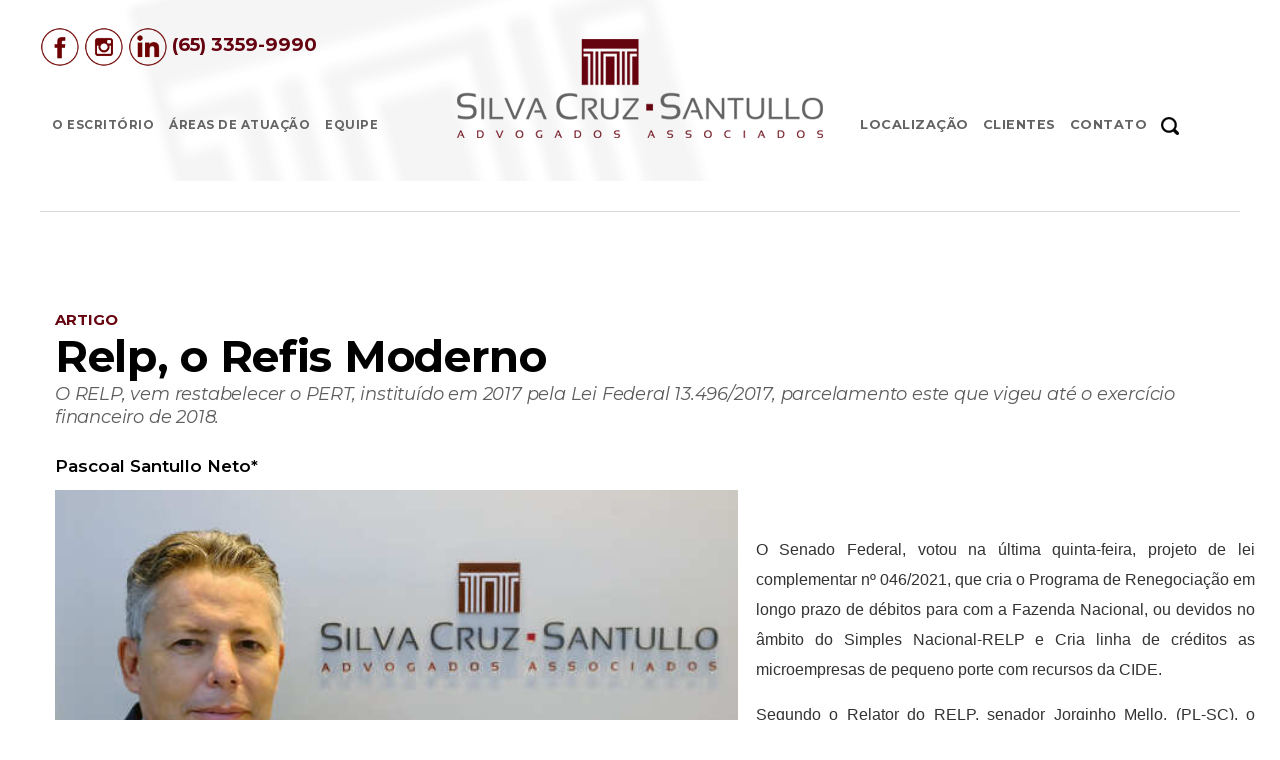

--- FILE ---
content_type: text/html; charset=UTF-8
request_url: https://www.scsadvogados.com.br/noticias/relp-o-refis-moderno/2574
body_size: 12663
content:
<!DOCTYPE html>
<html lang="pt-br">
<head>
    <meta charset="UTF-8">
    <link rel="dns-prefetch" href="https://www.google-analytics.com">
    <link rel="dns-prefetch" href="https://g.doubleclick.net">
    <link rel="dns-prefetch" href="https://pagead2.googlesyndication.com">
    <link rel="preconnect" href="https://www.google.com">
    <link rel="preconnect" href="https://www.gstatic.com" crossorigin>
    <meta name="viewport" content="width=device-width, initial-scale=1, minimum-scale=1.0,user-scalable=yes">
    
            <meta property="og:image" content="https://silvacruzsantullo.sfo2.digitaloceanspaces.com/storage/webdisco/2021/03/16/1200x900/66ee1e297780d4d06088179c3bd8042b.jpg" />
    <meta property="og:image:url" content="https://silvacruzsantullo.sfo2.digitaloceanspaces.com/storage/webdisco/2021/03/16/1200x900/66ee1e297780d4d06088179c3bd8042b.jpg" />
    <meta property="og:image:secure_url" content="https://silvacruzsantullo.sfo2.digitaloceanspaces.com/storage/webdisco/2021/03/16/1200x900/66ee1e297780d4d06088179c3bd8042b.jpg" />
        <meta property="og:image:width" content="1200" />
        <meta property="og:image:height" content="900" />
        <meta property="og:image:type" content="image/jpeg" />    <meta property="og:locale" content="pt_BR">
    <meta property="og:title" content="Relp, o Refis Moderno | Silva Cruz &amp; Santullo"/>
    <meta property="og:site_name" content="Silva Cruz & Santullo"/>
    <meta property="og:url" content="https://www.scsadvogados.com.br/noticias/relp-o-refis-moderno/2574"/>
    <meta property="og:type" content="article"/>
        <meta property="article:section" content="Notícias" />    <meta property="article:publisher" content="https://www.facebook.com/silvacruzsantulloadvogados" />        <meta property="article:published_time" content="2021-09-15T11:19:00-04:00" />        <meta property="article:modified_time" content="2021-12-20T11:22:23-04:00" />
    <meta property="og:updated_time" content="2021-12-20T11:22:23-04:00">
        <meta name="twitter:card" content="summary_large_image" />
    <meta name="twitter:title" content="Relp, o Refis Moderno | Silva Cruz &amp; Santullo">
        <meta property="og:description" content="O RELP, vem restabelecer o PERT, instituído em 2017 pela Lei Federal 13.496/2017, parcelamento este que vigeu até o exercício financeiro de 2018."/>
    <meta name="twitter:description" content="O RELP, vem restabelecer o PERT, instituído em 2017 pela Lei Federal 13.496/2017, parcelamento este que vigeu até o exercício financeiro de 2018.">
    <meta name="description" content="O RELP, vem restabelecer o PERT, instituído em 2017 pela Lei Federal 13.496/2017, parcelamento este que vigeu até o exercício financeiro de 2018." />
        <meta name="twitter:image" content="https://silvacruzsantullo.sfo2.digitaloceanspaces.com/storage/webdisco/2021/03/16/1200x900/66ee1e297780d4d06088179c3bd8042b.jpg" />    <meta name="url" content="https://www.scsadvogados.com.br/noticias/relp-o-refis-moderno/2574" />
    <meta name="LANGUAGE" content="pt-br"/>
    <meta name="RATING" content="All"/>
    <meta name="ROBOTS" content="Index, Follow"/>
        <meta name="author" content="Pascoal Santullo Neto*" />
    <meta name="autor" content="Pascoal Santullo Neto*" />
    <meta property="article:author" content="Pascoal Santullo Neto*">
            <link rel="canonical" href="https://www.scsadvogados.com.br/noticias/relp-o-refis-moderno/2574">    <meta name="company" content="Silva Cruz & Santullo" />
        <title>Relp, o Refis Moderno | Silva Cruz &amp; Santullo</title>
    <link rel="preload" as="image" href="https://silvacruzsantullo.sfo2.digitaloceanspaces.com/storage/webdisco/logos/1e6657f0c5e7dc6731e8382c5fc2cfbf.png">
    <link rel="icon" type="image/png" sizes="96x96" href="https://www.scsadvogados.com.br/storage/logos/1/favicon-96x96.png">
    <link rel="shortcut icon" type="image/png"  href="https://www.scsadvogados.com.br/storage/logos/1/favicon.ico">
    <link rel="apple-touch-icon" sizes="180x180" href="https://www.scsadvogados.com.br/storage/logos/1/apple-touch-icon.png">
    <meta name="theme-color" content="#ffffff">
    <meta name="revisit-after" content="1" />
    <script type="text/javascript">
        function adjustViewport() {
            if (window.screen.width > 740) {
                let viewport = document.querySelector("meta[name=viewport]");
                if (window.orientation == 0 || window.orientation == 180) {
                    viewport.setAttribute('content', 'width=1210, initial-scale=0.950, user-scalable=yes');
                } else if (window.orientation == 90 || window.orientation == -90) {
                    viewport.setAttribute('content', 'width=1210, initial-scale=0.950, user-scalable=yes');
                }
            }
        }
        window.addEventListener('orientationchange', function() { requestAnimationFrame(adjustViewport); });
        window.addEventListener('resize', function() { requestAnimationFrame(adjustViewport); });
        document.addEventListener('DOMContentLoaded', adjustViewport);
    </script>
        <link rel="alternate" type="application/rss+xml" title="RSS Relp, o Refis Moderno | Silva Cruz &amp; Santullo" href="/rss.php" />

    <link rel="stylesheet" type="text/css" href="/assets/css/bootstrap.min.css?v=7.4" media="screen">
    <link rel="stylesheet" type="text/css" href="/dist/all.templates_desk_1_9999.css?v=7.4" media="screen">

    <link rel="preload" href="/assets/css/jquery.smartmenus.bootstrap.css?v=7.4" as="style" onload="this.onload=null;this.rel='stylesheet'">
    <noscript><link rel="stylesheet" href="/assets/css/jquery.smartmenus.bootstrap.css?v=7.4"></noscript>

    <link rel="preload" href="/assets/css/helpers.css?v=7.4" as="style" onload="this.onload=null;this.rel='stylesheet'">
    <noscript><link rel="stylesheet" href="/assets/css/helpers.css?v=7.4"></noscript>
    <link rel="preload" href="/assets/css/custom.css?v=07.4" as="style" onload="this.onload=null;this.rel='stylesheet'">
    <noscript><link rel="stylesheet" href="/assets/css/custom.css?v=07.4"></noscript>

            <link rel="preload" href="/assets/css/royalslider/royalslider.css?v=7.4" as="style" onload="this.onload=null;this.rel='stylesheet'">
    <noscript><link rel="stylesheet" href="/assets/css/royalslider/royalslider.css?v=7.4"></noscript>
    <link rel="preload" href="/assets/css/royalslider/rs-default.css?v=7.4" as="style" onload="this.onload=null;this.rel='stylesheet'">
    <noscript><link rel="stylesheet" href="/assets/css/royalslider/rs-default.css?v=7.4"></noscript>
    
    <link rel="preload" href="/assets/css/ekko-lightbox.css?v=7.4" as="style" onload="this.onload=null;this.rel='stylesheet'">
    <noscript><link rel="stylesheet" href="/assets/css/ekko-lightbox.css?v=7.4"></noscript>
    <link rel="preload" href="/assets/css/youtube-player.css?v=7.4" as="style" onload="this.onload=null;this.rel='stylesheet'">
    <noscript><link rel="stylesheet" href="/assets/css/youtube-player.css?v=7.4"></noscript>
    <link rel="preload" href="/assets/css/sweetalert2.min.css?v=7.4" as="style" onload="this.onload=null;this.rel='stylesheet'">
    <noscript><link rel="stylesheet" href="/assets/css/sweetalert2.min.css?v=7.4"></noscript>
    <script fetchpriority="high" type="text/javascript" src="https://cdnjs.cloudflare.com/ajax/libs/jquery/3.7.1/jquery.min.js?v=7.4"></script>

    <script defer type="text/javascript" src="/assets/js/bootstrap.min.js?v=7.4"></script>
    <script type="text/javascript" src="/assets/js/conteudo.js?v=7.4"></script>
    <script async src="/js/lazysizes.min.js"></script>
    <script defer type="text/javascript" src="/dist/all.templates_desk_1_9999.js?7.3"></script>

    <style>
        @media print {
            body { font-family: Arial, sans-serif !important; font: normal 17px / 30px 'Arial', sans-serif !important }
            .PaginacaoIndex,.tplListaNotcias2,.bi, .alright-video,.ppAnchor,.icon_interno_facebook, .icon_interno_twitter, .icon_interno_print, .icon_interno_whatsapp, .icon_interno_whatsapp_mobile,.tempo, .d-u,.jar,.adsbygoogle,.ee, .bannerResult, .visible-xs,.hidden-sm, .hidden-md, .hidden-lg, .navbar-header, .no-print, .ppBoxFinalMateria, .navbar-nav,.navbar-default, .form-control, .btn-default,.mgbox,.tplConteudo-share,.cld-video-player-floater-inner,.idx1-tpl1340-bl-tempo,.down,.AdTrackGenericStickyClassic,.AdTrackAutorefreshStickyClassic, aside, button, iframe,input,label, ins { display: none !important; }
            .idx1-tpl2036-logo-suspenso,.idx1-tpl1590-container-mobile, .idx1-tpl2036-menu,.idx1-tpl2036-previsao,.idx1-tpl2036-lupa,.idx1-tpl1601,.anchorFooter { display: none !important; }
            .idx1-tpl1590-container,.idx1-tpl1722-redesociais {display: flex; gap: 5px; align-items: center; justify-content: flex-start; flex-wrap: nowrap; }  
            .idx1-tpl1590-container a { display: inline-block; }
            img { display: block; max-width: 100%; height: auto; }
            img[src*="logos"]:not(img[src*="logos"]:first-of-type) { display: none !important; }
            .container { width: 100% !important; max-width: none !important; box-sizing: border-box; }
            .text-content {max-height: none}
            #boxContinuarLendo, #widescreen-main, #closingppAnchor,#BarComment,#ppBoxFinalMateria {display: none !important; }
            .row { margin-left: 0 !important; margin-right: 0 !important; }
            .col-xs-12, .col-sm-9, .col-md-9, .col-lg-9 { width: 100% !important; box-sizing: border-box; }
            footer.idx1-tpl148-p1-footer { width: 100% !important; text-align: center !important; margin: 0 auto !important; }
            .idx1-tpl148-p1-footer .container { width: 100% !important; max-width: none !important; padding: 0 !important; box-sizing: border-box; }
            .idx1-tpl148-p1-copyright { text-align: center !important; display: block !important; }
            .idx1-tpl148-p1-copyright a { display: inline-block !important; margin-left: 10px; }
            .idx1-tpl148-p1-copyright img { vertical-align: middle; max-width: 100%; height: auto; }
            .img-responsive { background-color:#d3d3d3; display: block; max-width: 100%; height: auto; }
            .content p { font: normal 17px / 30px 'Arial', sans-serif !important; margin-bottom: 15px; text-align: justify; color: #000; }
            div[id^="supertag-ad"] { display: none !important; }
            [class*="ct-moeda"] { display: none !important; }
            [class*="tplConteudo-box-data"] { display: none !important; }
            div[style*="close-retina.png"] { display: none !important; }
            .clearfix + .container-fluid { height: 5px !important; } 
    }
    </style>
<script src="https://code.jquery.com/jquery-3.7.1.min.js"></script>
</head>
<body>


<div class="overlay"></div>
<!-- TEMPLATE 633 -->
<div style="background-image: url(https://silvacruzsantullo.s3.us-east-2.amazonaws.com/storage/webdisco/2019/09/11/original/5aa46a9a58f7198cf71fbeacfee8d23b.png);">
    <div class="container">
        <div class="row">
            <div class="col-xs-12 col-sm-6 col-md-4">
                <div class="idx1-tpl633-p2-rede">
                                            <a href="https://www.facebook.com/silvacruzsantulloadvogados" target="_blank"><img style="width: 40px; height: 40px;  filter: invert(9%) sepia(81%) saturate(4879%) hue-rotate(342deg) brightness(47%) contrast(246%);" src="/tema/icon-capa-facebook.png" alt="icon facebook"></a>
                                                                <a href="https://www.instagram.com/scsadvogados/" target="_blank"><img style="width: 40px; height: 40px; filter: invert(9%) sepia(81%) saturate(4879%) hue-rotate(342deg) brightness(47%) contrast(246%);" src="/tema/icon-capa-instagram.png" alt="icon instagram"></a>
                                                                <a href="https://www.linkedin.com/company/scsadvogados/" target="_blank"><img style="width: 40px; height: 40px;  filter: invert(9%) sepia(81%) saturate(4879%) hue-rotate(342deg) brightness(47%) contrast(246%);" src="/tema/icon-capa-linkedin.png?v=2" alt="icon linkdin"></a>
                                                                <span class="idx1-tpl633-p2-telefone">(65) 3359-9990</span>
                    
                </div>
                <nav class="navbar navbar-default idx1-tpl633-p1-menu-principal hidden-xs hidden-sm" style="display: flex;justify-content: center;">
                    <div id="navbar" class="navbar-collapse collapse">
                        <ul class="nav navbar-nav"><li><a href="/o-escritorio/"  MenuLateral title="O Escritório" >O Escritório</a></li><li><a href="/areas-de-atuacao/"  MenuLateral title="Áreas de Atuação" >Áreas de Atuação</a></li><li><a href="/equipe/"  MenuLateral title="Equipe" >Equipe</a></li></ul>
                    </div>
                </nav>
            </div>
            <div class="col-xs-12 col-sm-4 col-md-4 hidden-xs hidden-sm" align="center">
                <a href="/">
                    <img src="https://silvacruzsantullo.sfo2.digitaloceanspaces.com/storage/webdisco/logos/1e6657f0c5e7dc6731e8382c5fc2cfbf.png" class="img-responsive idx1-tpl633-p1-logo" alt="">
                </a>
            </div>
            <div class="col-xs-12 col-sm-6 col-md-4">
                 <div class="row">
                     <div class="col-xs-12 col-sm-12">
                         <div class="idx1-tpl633-p3-area">
                            <img src="/tema/icon-capa-cadeado.png" class="img-responsive" alt="">
                             ÁREA RESTRITA
                         </div>
                     </div>
                 </div>
                 <nav class="navbar navbar-default idx1-tpl633-p3-menu-principal hidden-xs hidden-sm">
                    <div id="navbar" class="navbar-collapse collapse">
                        <ul class="nav navbar-nav"><li><a href="/localizacao/"  MenuLateral title="Localização" >Localização</a></li><li><a href="/clientes/"  MenuLateral title="Clientes" >Clientes</a></li><li><a href="/contato/"  MenuLateral title="Contato" >Contato</a></li></ul>
                        <ul class="nav navbar-nav">
                            <li><a href="#" rel="popover" role="button" data-placement="left" data-html="true" data-toggle="popover" title="Pesquisar" data-content="<form class='form-horizontal' action='/busca.php' method='get'><input class='form-control mb10' type='text' name='keyword' placeholder='BUSCAR'><button type='submit' class='btn btn-success btn-block'>BUSCAR</button></form>"><img src="https://www.scsadvogados.com.br/tema/icon-capa-busca.png" alt="search"></a></li>
                        </ul>
                    </div>
                </nav>
            </div>
            <div class="col-xs-12 visible-xs visible-sm" align="center">
                <a href="/">
                    <img src="https://silvacruzsantullo.sfo2.digitaloceanspaces.com/storage/webdisco/logos/1e6657f0c5e7dc6731e8382c5fc2cfbf.png" class="img-responsive idx1-tpl633-p1-logo" alt="">
                </a>
            </div>
            <div class="col-xs-12 visible-xs visible-sm" align="center">
                    <nav class="navbar navbar-default idx1-tpl633-mobile-menu-principal">
                      <div class="container-fluid">
                        <!-- Brand and toggle get grouped for better mobile display -->
                        <div class="navbar-header">
                          <button type="button" class="navbar-toggle collapsed" data-toggle="collapse" data-target="#bs-example-navbar-collapse-1" aria-expanded="false">
                            <span class="sr-only">Toggle navigation</span>
                            <span class="icon-bar"></span>
                            <span class="icon-bar"></span>
                            <span class="icon-bar"></span>
                          </button>
                          <a class="navbar-brand visible-xs" href="#">Menu</a>
                        </div>
                        <div class="collapse navbar-collapse" id="bs-example-navbar-collapse-1">
                          <ul class="nav navbar-nav"><li><a href="/o-escritorio/"  MenuLateral title="O Escritório" >O Escritório</a></li><li><a href="/areas-de-atuacao/"  MenuLateral title="Áreas de Atuação" >Áreas de Atuação</a></li><li><a href="/equipe/"  MenuLateral title="Equipe" >Equipe</a></li></ul>
                          <ul class="nav navbar-nav"><li><a href="/localizacao/"  MenuLateral title="Localização" >Localização</a></li><li><a href="/clientes/"  MenuLateral title="Clientes" >Clientes</a></li><li><a href="/contato/"  MenuLateral title="Contato" >Contato</a></li></ul>
                        </div>
                      </div>
                    </nav>
            </div>


        </div>
    </div>
</div>
<link href="https://fonts.googleapis.com/css?family=Montserrat:100,100i,200,200i,300,300i,400,400i,500,500i,600,600i,700,700i,800,800i,900,900i&display=swap" rel="stylesheet">
<style>
/*INICIO-DESKTOP-p1*/
.idx1-tpl633-p1-menu {
    border-top: 2px solid #198743;
}
.idx1-tpl633-p1-menu-principal {
    border-radius: 0;
    border: none;
    background: 0 0;
    margin-bottom: 0px;
    padding-top: 5px;
    text-align: center;
    display: flex;
    justify-content: center;
}
.idx1-tpl633-p1-menu-principal .navbar-nav {

}
.idx1-tpl633-p1-menu-principal .navbar-collapse {
    padding-left: 0;
}
.idx1-tpl633-p1-menu-principal .navbar-nav>li>a {
    color: #646464;
    letter-spacing: 0.5px;
    transition: all .4s;
    padding: 7px 20px 8px 0px;
    font: 700 12.8px/27px 'Montserrat', sans-serif;
    text-transform: uppercase;
}

.idx1-tpl633-p1-menu-principal .navbar-nav>li>a:hover {
    color: #646464;
    letter-spacing: 0.5px;
    transition: all .4s;
    padding: 7px 20px 8px 0px;
    font: 700 12.8px/27px 'Montserrat', sans-serif;
    text-transform: uppercase;
}
/*FIM*/
/*INICIO-DESKTOP-p2*/
.idx1-tpl633-p2-rede {
    margin-top: 27px;
    margin-bottom: 33px;
}
.idx1-tpl633-p2-telefone {
    font: 700 18.5px/28px 'Montserrat', sans-serif;
    color: #650310;
}
.idx1-tpl633-p1-logo {
    margin-top: 37px;
    margin-bottom: 40px;
}
/*FIM*/
/*INICIO-DESKTOP-p3*/
.idx1-tpl633-p3-area {
    float: right;
    color: #fff;
    background: #64040f;
    padding: 4px 20px 4px 20px;
    border-bottom-left-radius: 20px;
    border-bottom-right-radius: 20px;
    margin-right: 0px;
    font: 500 11.8px/27px 'Montserrat', sans-serif;
    right: 0px;
    top: 0px;
    position: absolute;
    display: none;
}
.idx1-tpl633-p3-area img {
    float: left;
    padding-right: 7px;
    padding-top: 2px;
}
.idx1-tpl633-p3-menu {
	border-top: 2px solid #198743;
}
.idx1-tpl633-p3-menu-principal {
    border-radius: 0;
    border: none;
    background: 0 0;
    margin-bottom: 0px;
    padding-top: 103px;
    text-align: center;
}
.idx1-tpl633-p3-menu-principal .navbar-nav {

}
.idx1-tpl633-p3-menu-principal .navbar-collapse {
    padding-left: 0;
    padding-right: 0;
}
.idx1-tpl633-p3-menu-principal .navbar-nav>li>a {
    color: #646464;
    letter-spacing: 0.5px;
    transition: all .4s;
    padding: 7px 18px 8px 0px;
    font: 700 12.8px/27px 'Montserrat', sans-serif;
    text-transform: uppercase;
}
.idx1-tpl633-p3-menu-principal .navbar-nav>li>a:hover {
    color: #646464;
    letter-spacing: 0.5px;
    transition: all .4s;
    padding: 7px 18px 8px 0px;
    font: 700 12.8px/27px 'Montserrat', sans-serif;
    text-transform: uppercase;
}
/*FIM*/



.idx1-tpl633-mobile-menu-principal {
    border-radius: 0;
    border: none;
    background: 0 0;
    margin-bottom: 0px;
    padding-top: 0px;
    text-align: center;
}
.idx1-tpl633-mobile-menu-principal .navbar-nav {
    float: left;
    margin: -2px;
}
.idx1-tpl633-mobile-menu-principal .navbar-collapse {
    padding-left: 0;
    padding-right: 0;
}
.idx1-tpl633-mobile-menu-principal .navbar-nav>li>a {
    letter-spacing: 0.5px;
    transition: all .4s;
    padding: 7px 18px 8px 0px;
    text-transform: uppercase;
}
.idx1-tpl633-mobile-menu-principal .navbar-nav>li>a:hover {
    letter-spacing: 0.5px;
    transition: all .4s;
    padding: 7px 18px 8px 0px;
    text-transform: uppercase;
}

/* TABLET */
@media screen and (min-width: 768px) and (max-width: 991px) {
    .idx1-tpl633-p1-logo {
        margin-top: 0px;
    }
}
/* SMARTPHONE */
@media only screen and (max-width : 767px) {

    .navbar-nav {
        margin: 7.5px 3px;
    }
    .idx1-tpl633-p3-area {
        top: -89px;
        position: absolute;
        right: 10px;
    }
    .idx1-tpl633-p1-logo {
        margin-top: 0px;
    }
    .idx1-tpl633-mobile-menu-principal .navbar-nav {
        float: left;
        margin: 0px;
        width: 50%;
    }
}
</style>
<style type='text/css'>
.idx1-tpl633-p1-menu {
}
.idx1-tpl633-p1-menu-principal {
}
.idx1-tpl633-p1-menu-principal .navbar-collapse {
}
.idx1-tpl633-p1-menu-principal .navbar-nav>li>a {
  font: 700 11.8px/27px Montserrat, sans-serif;;
  padding: 7px 15px 8px 0px;;
}
.idx1-tpl633-p1-menu-principal .navbar-nav>li>a:hover {
  font: 700 11.8px/27px Montserrat, sans-serif;;
  padding: 7px 15px 8px 0px;;
}
.idx1-tpl633-p2-rede {
}
.idx1-tpl633-p2-telefone {
}
.idx1-tpl633-p1-logo {
}
.idx1-tpl633-p3-area {
}
.idx1-tpl633-p3-area img {
}
.idx1-tpl633-p3-menu {
}
.idx1-tpl633-p3-menu-principal {
}
.idx1-tpl633-p3-menu-principal .navbar-collapse {
}
.idx1-tpl633-p3-menu-principal .navbar-nav>li>a {
  padding: 7px 14px 8px 0px;;
}
.idx1-tpl633-p3-menu-principal .navbar-nav>li>a:hover {
  padding: 7px 14px 8px 0px;;
}

</style>
<style>
.idx1-tpl633-p1-menu-principal  {
    display: flex;
    justify-content: center;
}
</style>
<!-- TEMPLATE 482 -->
<div class="container tpl482-marg-reset"><div class="row"><div class="col-xs-12 col-sm-12 col-md-12 col-lg-12 tpl482 tpl482-bg"><hr style="min-height: 61px;"></div></div></div>
<div class="container">
    <div class="row">
            <div class="col-xs-12 col-sm-9 col-md-9 col-lg-9 index-bloco-1">
            <!-- TEMPLATE 642 -->
<div class="container">
    <div class="row">
        <div class="col-xs-12 col-sm-12 col-md-12 col-lg-12 idx1-tpl642">
            <div class="col-xs-12 col-sm-12 col-md-12 col-lg-12 idx1-tpl642-tplConteudo-box-data">
                <p>
                    <a href="/noticias/">
                        <span class="pull-left idx1-tpl642-title-ses">
                            Notícias
                        </span>
                    </a>
                    <span class="pull-right idx1-tpl642-date-content">
                                                    Quarta-feira, 15 de <span style='text-transform: lowercase;'>Setembro</span> de 2021, 11:19 <span style="margin: 0 8px;">-</span>
                                                <a href="javascript:mudaTamanho('text-content', -1);" class="fz12">A</a>
                        <span style="margin: 0 1px;">|</span>
                        <a href="javascript:mudaTamanho('text-content', 1);" class="fz16">A</a>
                    </span>
                </p>
            </div>
        </div>
    </div>
</div>
<style>
/*INICIO-DESKTOP-p1*/
.idx1-tpl642 {
    padding: 12px 0;
    background-color: #197299;
}
.idx1-tpl642-title-ses {
    font: 600 21px/26px 'Montserrat', sans-serif;
    color: white;
    text-transform: uppercase;
}
.idx1-tpl642-date-content {
    font: 600 15px 'Montserrat', sans-serif;
    margin: 3px 0 0 0;
    display: inline-block;
    color: white;
}
.idx1-tpl642-date-content a {
    color: white;
}
/*FIM*/
</style>
<style type='text/css'>
.idx1-tpl642 {
  background-color: #ffffff;
}
.idx1-tpl642-title-ses {
  color: #000000;
}
.idx1-tpl642-date-content {
  color: #000000;
}
.idx1-tpl642-date-content a {
  color: #000000;
}

</style><!-- TEMPLATE 641 -->
<div class="container">
<div class="row">
                                    <!-- TPL CONTEUDO 2 27/01/2021 v2 -->
<script>
    $(document).on('click', '[data-toggle="lightbox"]', function (event) {
        event.preventDefault();
        $(this).ekkoLightbox();
    });
    $(document).ready(function () {
        $(".galeria-wrapper").each(function (index) {
            var galleryId = $(this).attr('data-gallery-id');
            $(this).children(".galeria-wrapper-delete-me").remove();
            $(this).prepend("<iframe width='100%' height='520' scrolling='no' frameBorder='0' src='/galeria_embeds.php?id=" + galleryId + "'></iframe>");
        });
        $(".pageflip-wrapper").each(function( index ) {
            var pageflipId = $(this).attr('data-pageflip-id');
            $(this).replaceWith("<div class='pageflip-conteudo'><iframe width='100%' height='650' scrolling='no' frameborder='0' src='/pageflip/index.php?id="+pageflipId+"'></iframe></div>");
        });
    });
</script>
<style>
    .pageflip-wrapper { width:520px; margin:0 auto 20px };
</style>

<div class="col-xs-12 col-sm-12 col-md-12 col-lg-12 tplConteudo-box-data">
    <p class="date-content">
                Quarta-feira, 15 de <span style='text-transform: lowercase;'>Setembro</span> de 2021, 11h:19 <span>-</span>
                <a href="javascript:mudaTamanho('text-content', -1);" class="fz13">A</a>
        <span style="margin-left: 0px;margin-right: -2px;">|</span>
        <a href="javascript:mudaTamanho('text-content', 1);">A</a>
    </p>
</div>

<div class="col-xs-12 col-sm-12 col-md-12 col-lg-12 mb10">
    <p class="content-hat">Artigo</p>    <h1 class="content-title">Relp, o Refis Moderno</h1>    <h2 class="content-complement">O RELP, vem restabelecer o PERT, instituído em 2017 pela Lei Federal 13.496/2017, parcelamento este que vigeu até o exercício financeiro de 2018.</h2></div>


<div class="col-xs-12 col-sm-12 col-md-12 col-lg-12 text-right mb10 tplConteudo-share">
            <a href="https://www.instagram.com/scsadvogados/" target="_blank" title="" class="icon_interno_facebook">
        <img width="32" height="32" src="/images/instagranColor.png" alt="instagran">
    </a>
        <a href="http://www.facebook.com/sharer.php?u=https://www.scsadvogados.com.br/noticias/relp-o-refis-moderno/2574" target="_blank" title="Compartilhe esta matéria no Facebook">
        <img width="32" height="32" src="/images/facebook-2.png?v=3" alt="facebook-2.png">
    </a>
    <a href="http://twitter.com/share?url=https://www.scsadvogados.com.br/noticias/relp-o-refis-moderno/2574&text=Relp%2C+o+Refis+Moderno" target="_blank" title="Publique esta matéria no Twitter">
        <img width="32" height="32" src="/images/twitter-2.png?v=3" alt="twitter-2.png">
    </a>
        <a href="javascript:window.print();" title="Imprimir esta matéria">
        <img width="32" height="32" src="/images/print-2.png?v=3" alt="print-2.png">
    </a>
    <a href="whatsapp://send?text=https://www.scsadvogados.com.br/noticias/relp-o-refis-moderno/2574" target="_blank" title="Compartilhe esta matéria no Whatsapp" class="hidden-md hidden-lg">
        <img width="32" height="32" src="/images/whatsapp-square.png?v=3" alt="whatsapp-square.png">
    </a>
    <a href="https://wa.me/send?text=https://www.scsadvogados.com.br/noticias/relp-o-refis-moderno/2574" target="_blank" title="Compartilhe esta matéria no Whatsapp" class="hidden-xs hidden-sm">
        <img width="32" height="32" src="/images/whatsapp-square.png?v=3" alt="whatsapp-square.png">
    </a>
</div>

<div class="col-xs-12 col-sm-12 col-md-12 col-lg-12 mb10">
    

        <h3 class="author pull-left">
        Pascoal Santullo Neto*
                <br />
            </h3>
    </div>

<div class="col-xs-12 col-sm-12 col-md-12 col-lg-12 text-content" id="text-content">
        <div class="img-wrapper img-left hidden-xs">
        <a href="https://silvacruzsantullo.sfo2.digitaloceanspaces.com/storage/webdisco/2021/03/16/800x600/66ee1e297780d4d06088179c3bd8042b.jpg" title="" data-toggle="lightbox"><img src="https://silvacruzsantullo.sfo2.digitaloceanspaces.com/storage/webdisco/2021/03/16/560x420/66ee1e297780d4d06088179c3bd8042b.jpg" class="img-responsive" width=495 height=326 alt="helena"/></a>
    </div>
        
        <div class="img-wrapper hidden-sm hidden-md hidden-lg" style="width: 100%;">
        <div style="width: 100%; border: 1px solid #ccc; padding: 4px;"><div class="img-bgi-div" style="background-image: url(https://silvacruzsantullo.sfo2.digitaloceanspaces.com/storage/webdisco/2021/03/16/560x420/66ee1e297780d4d06088179c3bd8042b.jpg);" height="237px;" width="100%" href="https://silvacruzsantullo.sfo2.digitaloceanspaces.com/storage/webdisco/2021/03/16/800x600/66ee1e297780d4d06088179c3bd8042b.jpg" title="" data-toggle="lightbox"></div></div><style>
                    @media only screen and (max-width: 767px) {
                        .img-bgi-div {
                            height: 237px;
                        }
                        .img-bgi-div {
                            width: 100%;
                            background-color: black;
                            background-size: contain;
                        }
                        .img-bgi-div {
                            max-width: 100%;
                        }
                        .img-bgi-div {
                            background-position: center;
                            background-size: cover;
                            background-repeat: no-repeat;
                        }
                    }
                    </style>
    </div>
    
    <style>
        @media only screen and (max-width: 767px) {
            .img-wrapper {
                margin-bottom: 5px;
            }

            .content-title {
                margin-bottom: 10px;
            }
        }
    </style>
    <p>&nbsp;</p>  <p>O Senado Federal, votou na &uacute;ltima quinta-feira, projeto de lei complementar n&ordm; 046/2021, que cria o Programa de Renegocia&ccedil;&atilde;o em longo prazo de d&eacute;bitos para com a Fazenda Nacional, ou devidos no &acirc;mbito do Simples Nacional-RELP e Cria linha de cr&eacute;ditos as microempresas de pequeno porte com recursos da CIDE.</p>  <p>Segundo o Relator do RELP, senador Jorginho Mello, (PL-SC), o RELP pode e deve ser chamado de REFIS moderno, pois al&eacute;m de conceder prazo mais el&aacute;stico para o contribuinte saldar seus compromissos com o fisco, concede linha de cr&eacute;dito, para as empresas de pequeno porte e microempresas, &eacute; importante esclarecer que o texto aprovado no Senado ainda carece de aprova&ccedil;&atilde;o da C&acirc;mara Federal.</p>  <p>O RELP, vem restabelecer o PERT, institu&iacute;do em 2017 pela Lei Federal 13.496/2017, parcelamento este que vigeu at&eacute; o exerc&iacute;cio financeiro de 2018.</p>  <p>O PERT fora um dos parcelamentos mais benevolentes para com a preserva&ccedil;&atilde;o das empresas brasileiras, vez que permitia o recolhimento de tributos federais em atraso, mediante pagamento compensat&oacute;rio com o preju&iacute;zo fiscal do Imposto de Renda e/ou com a base de c&aacute;lculo negativa da Contribui&ccedil;&atilde;o Social sobre o lucro.</p>  <p>Tal projeto vem no sentido de minimizar o cen&aacute;rio catastr&oacute;fico da pandemia da COVID-19, na qual mergulhou o mundo numa crise sem precedentes desde a segunda guerra mundial, assim a sensibilidade do legislativo para o tema &eacute; de vital import&acirc;ncia para a sobreviv&ecirc;ncia das empresas e dos empregos.</p>  <p>A ideia do projeto de lei &eacute; a de que quanto maior a queda do faturamento, melhores as condi&ccedil;&otilde;es de parcelamento e compensa&ccedil;&atilde;o. &Eacute; importante esclarecer que tudo deve estar devidamente lan&ccedil;ado e escriturado nas EFDs e balan&ccedil;os, das empresas que ir&atilde;o recorrer ao RELP.</p>  <p>Por exemplo. Para uma queda igual ou superior a 80% do faturamento, regulamenta o projeto de lei uma entrada de 2,5% do d&eacute;bito, com utiliza&ccedil;&atilde;o de 50% do preju&iacute;zo fiscal e base de c&aacute;lculo negativa da contribui&ccedil;&atilde;o social de lucros.</p>  <p>O texto prev&ecirc; o perd&atilde;o de at&eacute; 90% em multas e juros e de 100% nos encargos para d&iacute;vidas contra&iacute;das at&eacute; um m&ecirc;s antes da aprova&ccedil;&atilde;o do texto legal, para empresas e pessoas f&iacute;sicas. A ades&atilde;o ao RELP poder&aacute; ser feita at&eacute; o dia 30 de setembro deste ano. Al&eacute;m disso, o saldo poder&aacute; ser parcelado em at&eacute; 144 parcelas, com parcelas reduzidas nos tr&ecirc;s primeiros anos.<br />Importante lembrar que o valor principal do tributo n&atilde;o recolhido permanece inalterado, al&eacute;m de sofrer a corre&ccedil;&atilde;o monet&aacute;ria pela Taxa Selic, visto que o RELP, n&atilde;o abrange o principal e a corre&ccedil;&atilde;o monet&aacute;ria da d&iacute;vida. N&atilde;o est&aacute; abarcado pelo texto legal os d&eacute;bitos de natureza previdenci&aacute;ria, somente inclue-se d&eacute;bitos tribut&aacute;rios e demais d&eacute;bitos, vencidos at&eacute; 31/05/2021, inclusive os oriundos de parcelamentos anteriores.</p>  <p>O projeto de lei passar&aacute; na c&acirc;mara de deputados, onde, se aprovado, certamente ser&aacute; celebrado pelo setor empresarial brasileiro, permitindo-se, espera-se, uma higidez econ&ocirc;mica, com manuten&ccedil;&atilde;o de emprego e renda. <br />O projeto ainda estabelece que as empresas e as pessoas f&iacute;sicas devedoras, que aderirem ao plano poder&atilde;o utilizar precat&oacute;rios federais pr&oacute;prios ou de terceiros para amortizar o saldo remanescente. Pela proposta, tamb&eacute;m ser&atilde;o aceitos como pagamento dos d&eacute;bitos os bens im&oacute;veis de empresas e pessoas f&iacute;sicas, desde que aceito pela Fazenda P&uacute;blica credora.</p>  <p>&nbsp;</p>  <p><em>*Pascoal Santullo Neto &eacute; advogado tributarista em Mato Grosso e atua no escrit&oacute;rio Silva Cruz &amp; Santullo</em></p>
</div>




            </div>
</div>

<style>
    /*INICIO-DESKTOP-p1*/
    .img-right{float: right;}
    .date-content {
        font: normal 18px 'Roboto', sans-serif;
        color: white;
        margin-bottom: 0;
    }
    .date-content span.content-divisor {
        margin-right: 7px;
        margin-left: 7px;
    }
    .date-content a {
        color: white;
    }
    .content-hat {
        font: 700 15px 'Montserrat', sans-serif;
        margin: 7px 0px 0px 0px;
        color: #D21F26;
        text-transform: uppercase;
    }
    .author {
        font: 600 17px 'Montserrat', sans-serif;
        margin: 0px 0px 4px 0px;
        color: black;
    }
    .content-title {
        font: 700 44px 'Montserrat', sans-serif;
        margin: 8px 0 27px 0;
        letter-spacing: -0.3px;
        color: black;
    }
    .content-complement {
        font: italic 400 18px/23px 'Montserrat', sans-serif;
        margin: 0 0 17px 0;
        letter-spacing: -0.2px;
        color: #5D5D5D;
    }
    .img-wrapper {
        max-width: 56.9%;
        width: 100%;
    }
    .img-wrapper.img-right {
        margin-left: 18px;
        float: right;
    }
    .img-wrapper img {
        width: 100%;
    }

    .img-wrapper.img-left {
        margin-right: 18px;
        float: left;
    }
    .img-wrapper.img-center {
        display: block;
        margin-left: auto;
        margin-right: auto
    }
    #text-content p {
        font: normal 16px/30px 'Roboto', sans-serif;
        margin-bottom: 15px;
        text-align: justify;
    }

    .content-btn {
        font: 500 14px 'Montserrat', sans-serif;
        border: 1px solid #D21F26;
        background-color: #D21F26;
        padding: 11.6px 12.4px;
        text-transform: uppercase;
        color: white;
    }
    .content-btn.btn.focus, .content-btn.btn:focus, .content-btn.btn:hover {
        color: white;
    }
    .content-bloco-1 {
        background-color: #B5242B;
        padding: 13px 20px 16px 20px;
    }
    .content-title-ses {
        font: 600 21px 'Montserrat', sans-serif;
        color: white;
        letter-spacing: 0.2px;
    }
    #text-content .img-wrapper p.img-credit {
        float: right;
        font: normal 11px "TitilliumWebLight", Arial, Helvetica, sans-serif;
        color: #333;
        padding-right: 0px;
        margin-bottom: 0;
    }
    #text-content .img-subtitle {
        padding: 5px 0 3px;
        margin: 0;
        font: normal 12px "TitilliumWebLight", Arial, Helvetica, sans-serif;
        color: #333;
        padding-top: 2px;
        padding-bottom: 0;
    }

    .quote-wrapper {
        display: table;
        max-width: 265px;
        margin: 10px 0;
        border-bottom: 3px solid #B5242B;
    }
    .quote-content {
        padding: 5px 0px 10px 0px;
        width: 100%;
        font: normal 24px/32px 'DroidSansRegular', Arial, Helvetica, sans-serif;
        margin: 9px 0px 0px 0px;
        color: #333;
        float: left;
        background-color: white;
    }
    .quote-wrapper.left {
        float: left;
        margin: 0px 10px 10px 0;
        text-align: left;
    }

    .quote-wrapper.right {
        float: right;
        margin: 0px 0px 10px 10px;
        text-align: right;
    }

    .quote-wrapper.has-quotes .quote-content::before,
    .quote-wrapper.has-quotes .quote-content::after {
        font: 90px/70px TitilliumWeb,sans-serif;
        color: #B5242B;
        display: inline-block;
        height: 27px;
        width: 30px;
        overflow: hidden;
    }
    .quote-wrapper.has-quotes .quote-content::before {
        content: '“';
        margin-right: 4px;
    }
    .quote-wrapper.has-quotes .quote-content::after {
        content: '”';
        margin-left: 4px;
    }
    
		/*FIM*/

    /* SMARTPHONE */
    @media only screen and (max-width : 767px) {
        .date-content {
            font: normal 12px 'Roboto', sans-serif;
        }
        .content-title {
            font: 600 24px 'Montserrat', sans-serif;
            margin-bottom: 0;
        }
        #text-content iframe {
            width: 300px;
        }
        .img-wrapper {
            max-width: 100%;
            width: 100%;
        }
    }
</style>
<style type='text/css'>
.img-right {
}
.date-content {
}
.date-content span.content-divisor {
}
.date-content a {
}
.content-hat {
  color: #65030f;
}
.author {
}
.content-title {
}
.content-complement {
}
.img-wrapper {
}
.img-wrapper.img-right {
}
.img-wrapper img {
}
.img-wrapper.img-left {
}
.img-wrapper.img-center {
}
#text-content p {
}
.content-btn {
}
.content-btn.btn.focus, .content-btn.btn:focus, .content-btn.btn:hover {
}
.content-bloco-1 {
}
.content-title-ses {
}
#text-content .img-wrapper p.img-credit {
}
#text-content .img-subtitle {
}
.quote-wrapper {
}
.quote-content {
}
.quote-wrapper.left {
}
.quote-wrapper.right {
}
.quote-wrapper.has-quotes .quote-content::before,
    .quote-wrapper.has-quotes .quote-content::after {
}
.quote-wrapper.has-quotes .quote-content::before {
}
.quote-wrapper.has-quotes .quote-content::after {
}

</style>
<style>
.tplConteudo-share, .idx1-tpl642-title-ses, .idx1-tpl642-date-content, .idx1-tpl642, .tplConteudo-box-data { display: none; }
.content-title { margin: 0px; }
</style><!--INCLUICONTAINER!TNX#PAR --><style>
/*INICIO-DESKTOP-p1*/
    .idx1-tpl467-p1 .img-bgi-div {
        background-size: contain;
    }
/*FIM*/
.idx1-tpl467-p1-slick .slick-next:before, .idx1-tpl467-p1-slick .slick-prev:before {
    font-size: 40px;
    text-shadow: 0px 0px 4px rgba(0,0,0,.6);
}
.idx1-tpl467-p1-slick .slick-prev {
    left: 20px;
    z-index: 9999;
}
.idx1-tpl467-p1-slick .slick-next {
    right: 37px;
}
/* DESKTOP */
@media screen and (min-width: 1260px) {
}
/* NOTEBOOK */
@media screen and (min-width: 992px) and (max-width: 1199px) {
    .idx1-tpl467-p1 .img-bgi-div {
        width: 100%;
    }
}
/* TABLET */
@media screen and (min-width: 768px) and (max-width: 991px) {
    .idx1-tpl467-p1 .img-bgi-div {
        width: 100%;
    }
}
/* SMARTPHONE */
@media only screen and (max-width : 767px) {
    .idx1-tpl467-p1 .img-bgi-div {
        width: 100%;
        height: 250px;
    }
}
</style>
<style type='text/css'>

</style>

<!--INCLUICONTAINER!TNX#PAR --><!-- TEMPLATE 209 -->
<style>
    /*INICIO-DESKTOP-p1*/
    .idx1-tpl209-box-title-ses {
        font: 500 18px Montserrat,sans-serif;
        margin: 0 0 30px 0;
        padding: 14px 20px;
        background-image: -webkit-linear-gradient(left, #0091D8, #004B90);
        background-image: -o-linear-gradient(left, #0091D8, #004B90);
        background-image: linear-gradient(to right, #0091D8, #004B90);
        color: #fff;
        text-transform: uppercase;
    }

    .idx1-tpl209-bloco-anexo {
        padding: 10px;
        margin-bottom: 20px;
        background-color: #ececec;
    }
    .idx1-tpl209-bloco-anexo h4 {
        font: 500 16px Montserrat,sans-serif;
        margin: 8px 0 0 0;
        color: #3e3e3e;
    }

    .idx1-tpl209-bloco-anexo img {
        margin-right: 7px;
    }
    /*FIM*/
</style>
<style type='text/css'>
.idx1-tpl209-box-title-ses {
  background-image: linear-gradient(to right, #49010b, #49010b);
}
.idx1-tpl209-bloco-anexo {
}
.idx1-tpl209-bloco-anexo h4 {
}
.idx1-tpl209-bloco-anexo img {
}

</style>

        </div>
            </div>
</div>
    <!--INCLUICONTAINER!TNX#PAR --><!-- TEMPLATE 128 -->
<div class="clearfix"></div><div class="container-fluid" style="height: 30px;"></div><div class="clearfix"></div><!-- TEMPLATE 639 -->
<div class="idx1-tpl639-p1-bloco">
    <div class="container">
        <div class="col-lg-12 col-md-12 col-sm-12 col-xs-12">
            <nav class="navbar navbar-default idx1-tpl639-p1-menu-principal">
                <div id="navbar" class="navbar-collapse collapse">
                    <ul class="nav navbar-nav"><li><a href="/o-escritorio/"  MenuLateral title="O Escritório" >O Escritório</a></li><li><a href="/areas-de-atuacao/"  MenuLateral title="Áreas de Atuação" >Áreas de Atuação</a></li><li><a href="/equipe/"  MenuLateral title="Equipe" >Equipe</a></li><li><a href="/localizacao/"  MenuLateral title="Localização" >Localização</a></li><li><a href="/clientes/"  MenuLateral title="Clientes" >Clientes</a></li><li><a href="/contato/"  MenuLateral title="Contato" >Contato</a></li></ul>
                </div>
            </nav>
        </div>
    </div>
</div>
<div class="idx1-tpl639-p2-bloco" style="background-image: url(https://silvacruzsantullo.s3.us-east-2.amazonaws.com/storage/webdisco/2019/09/11/original/0be774529e71738de32d1dcfdaaaa35f.png);">
    <div class="container" align="center">
        <div class="row">
            <div class="col-sm-12">
                <a href="/"><img src="https://silvacruzsantullo.sfo2.digitaloceanspaces.com/storage/webdisco/logos/0c9ea2730c49117883035bb1fd31062b_2.png" class="idx1-tpl639-p2-logo" alt="logo"></a>
            </div>
            <div class="col-sm-12" align="center">
                 <div class="idx1-tpl639-p2-rede">
                                            <a href="https://www.facebook.com/silvacruzsantulloadvogados" target="_blank"><img style="filter: brightness(2);" src="/tema/icon-capa-facebook.png" alt="icon facebook"></a>
                                                                                    <a href="https://www.linkedin.com/company/scsadvogados/" target="_blank"><img style="filter: brightness(2);" src="/tema/icon-capa-linkedin.png" alt="icon linkdein"></a>
                                                                     <a href="https://www.instagram.com/scsadvogados/" target="_blank"><img style="filter: brightness(2);"
                            src="/tema/icon-capa-instagram.png" alt="icon linkdein"></a>
                                    </div>
            </div>
            <div class="col-sm-12">
                <h2 class="idx1-tpl639-p2-telefone">(65) 3359-9990</h2>
                                <p class="idx1-tpl639-p2-endereco">RUA I, N°105 Ed. Empresarial Eldorado Hill Office</p>                <p class="idx1-tpl639-p2-cep">78048487 Cuiabá /MT</p>
                <p class="idx1-tpl639-p2-email"></p>
            </div>
        </div>
    </div>
</div>

<footer>
            <div class="container">
            <p class="idx1-tpl639-p3-copyright text-center">
                Copyright © 2021 - Silva Cruz & Santullo - Todos os direitos reservados
                <a href="http://www.trinix.com.br/" class="pull-right" target="_blank"><img src="/images/logo-trinix.png" alt="Logo Trinix Internet"></a>
            </p>
        </div>
    </footer><style>

/*INICIO-DESKTOP-p1*/
.idx1-tpl639-p1-bloco {
    border-top: 1px solid #49010b;
    border-bottom: 1px solid #49010b;
    padding-top: 0px;
    padding-bottom: 0px;
    background: #49010b;
}
.idx1-tpl639-p1-menu-principal {
    border-radius: 0;
    border: none;
    background: 0 0;
    margin-bottom: 0px;
    padding-top: 5px;
    text-align: center;
}
.idx1-tpl639-p1-menu-principal .navbar-nav {
    display: inline-block;
    float: none !important;
}
.idx1-tpl639-p1-menu-principal .navbar-collapse {
    padding-left: 0;
}
.idx1-tpl639-p1-menu-principal .navbar-nav>li>a {
    color: #fff;
    letter-spacing: 0.5px;
    transition: all .4s;
    padding: 5px 16px 5px 14px;
    font: 300 15px/34px 'Montserrat', sans-serif;
    text-transform: uppercase;
}
.idx1-tpl639-p1-menu-principal .navbar-nav>li>a:hover {
    color: #fff;
    letter-spacing: 0.5px;
    transition: all .4s;
    padding: 5px 16px 5px 14px;
    font: 300 15px/34px 'Montserrat', sans-serif;
    text-transform: uppercase;
}
/*FIM*/
/*INICIO-DESKTOP-p2*/
.idx1-tpl639-p2-bloco {
    border-bottom: 1px solid #dcdcdc;
    padding-bottom: 65px;
}
.idx1-tpl639-p2-logo {
    width: 340px;
    margin-top: 72px;
    margin-bottom: 10px;
}
.idx1-tpl639-p2-rede {
    margin-top: 15px;
}
.idx1-tpl639-p2-rede img {
    width: 28px;
    margin-right: 2px;
}
.idx1-tpl639-p2-telefone {
    font: 700 23px/25px 'Montserrat', sans-serif;
    color: #fff;
    margin-top: 25px;
    letter-spacing: 0.8px;
}
.idx1-tpl639-p2-email {
    font: 300 16px/16px 'Montserrat', sans-serif;
    color: #fff;
    margin-left: 0px;
    margin-top: 12px;
    letter-spacing: 0.8px;
}

.idx1-tpl639-p2-endereco {
    font: 300 16px/16px 'Montserrat', sans-serif;
    color: #fff;
    margin-left: 0px;
    margin-top: 12px;
    letter-spacing: 0.8px;
}

.idx1-tpl639-p2-cep {
    font: 300 16px/16px 'Montserrat', sans-serif;
    color: #fff;
    margin-left: 0px;
    margin-top: 12px;
    letter-spacing: 0.8px;

}
/*FIM*/
/*INICIO-DESKTOP-p3*/
.idx1-tpl639-p3-copyright {
    font: 400 16px 'Montserrat', sans-serif;
    margin-top: 28px;
    margin-bottom: 35px;
}
/*FIM*/
@media screen and (min-width: 1200px) {
}
/* SMARTPHONE */
@media only screen and (max-width : 767px) {

    .idx1-idx1-tpl639-p2-email {
        font: 500 13px/14px 'Montserrat', sans-serif;
    }

}
</style>
<!--CUSTOM_CSS-->

<style>
.index-bloco-1{width:73.2%}.index-bloco-2{width:26.8%}@media only screen and (max-width:767px){.index-bloco-1,.index-bloco-2{width:100%}}
</style>


<script defer type="text/javascript" src="/assets/js/jquery.smartmenus.min.js?v=7.4"></script>
<script defer type="text/javascript" src="/assets/js/jquery.smartmenus.bootstrap.min.js?v=7.4"></script>
<script type="text/javascript" src="/assets/js/royalslider/jquery.royalslider.min.js?v=7.4"></script>
<script defer type="text/javascript" src="/assets/js/jquery.mCustomScrollbar.concat.min.js?v=7.4"></script>
<script defer type="text/javascript" src="/assets/js/jquery.maskinput-1.3.min.js?v=7.4"></script>
<script defer type="text/javascript" src="/assets/js/wow.min.js?v=7.4"></script>
<script defer type="text/javascript" src="/assets/js/z_scripts.js?v=7.4"></script>


<script defer>
    window.scriptsLoaded = false;
    window.lightboxLoaded = false;
    function loadScripts() {
        if (window.scriptsLoaded) return; 
        window.scriptsLoaded = true;
        var scripts = [
            '/assets/js/ekko-lightbox.js?v=7.4',
            '/assets/js/comentarios.js?v=7.4',
            '/assets/js/sweetalert2.all.min.js?v=7.4',
            '/assets/js/functions.js?v=7.4',
            '/assets/js/axios.min.js?v=7.4',
        ];
        scripts.forEach(function(src) {
            var script = document.createElement('script');
            script.src = src;
            script.defer = true;
            document.body.appendChild(script);
        });
    }
    function loadLightboxScript() {
        if (window.lightboxLoaded) return;  
        window.lightboxLoaded = true;

        var lightboxScript = '/assets/js/ekko-lightbox.js?v=7.4';
        var script = document.createElement('script');
        script.src = lightboxScript;
        script.defer = true;
        document.body.appendChild(script);
    }
    function onInteraction() {
        loadScripts();
        window.removeEventListener('scroll', onInteraction);
        document.removeEventListener('click', onInteraction);
        document.removeEventListener('mousemove', onMouseMove);
    }
    function onMouseMove() {
        loadLightboxScript();
        document.removeEventListener('mousemove', onMouseMove);
    }
    window.addEventListener('scroll', onInteraction);
    document.addEventListener('click', onInteraction);
    document.addEventListener('mousemove', onMouseMove);
    window.onload = function() { setTimeout(loadScripts, 5000); };
</script>


<script defer src="/js/lazysizes.min.js"></script>
<script defer>
    document.addEventListener('lazybeforeunveil', function (e) {
        var bg = e.target.getAttribute('data-bg');
        if (bg) {
            e.target.style.backgroundImage = 'url(' + bg + ')';
        }
    });
</script>

</body>
</html>

--- FILE ---
content_type: text/css
request_url: https://www.scsadvogados.com.br/dist/all.templates_desk_1_9999.css?v=7.4
body_size: 383
content:

/*INICIO-DESKTOP-p1*/
.tpl482-marg-reset{ background-color: transparent;}
.tpl482 { background-color: #fff;}
.tpl482-bg { background-color: transparent;}
.tpl482 hr { border-color: #d9d9d9; border-width: 1px; margin-top: 30px; margin-bottom: 30px;}
/*FIM*/
@media (max-width: 768px){ .tpl482-marg-reset{ padding: 0 15px !important;} .tpl482-marg-reset .row{ margin: 0 !important;}}
